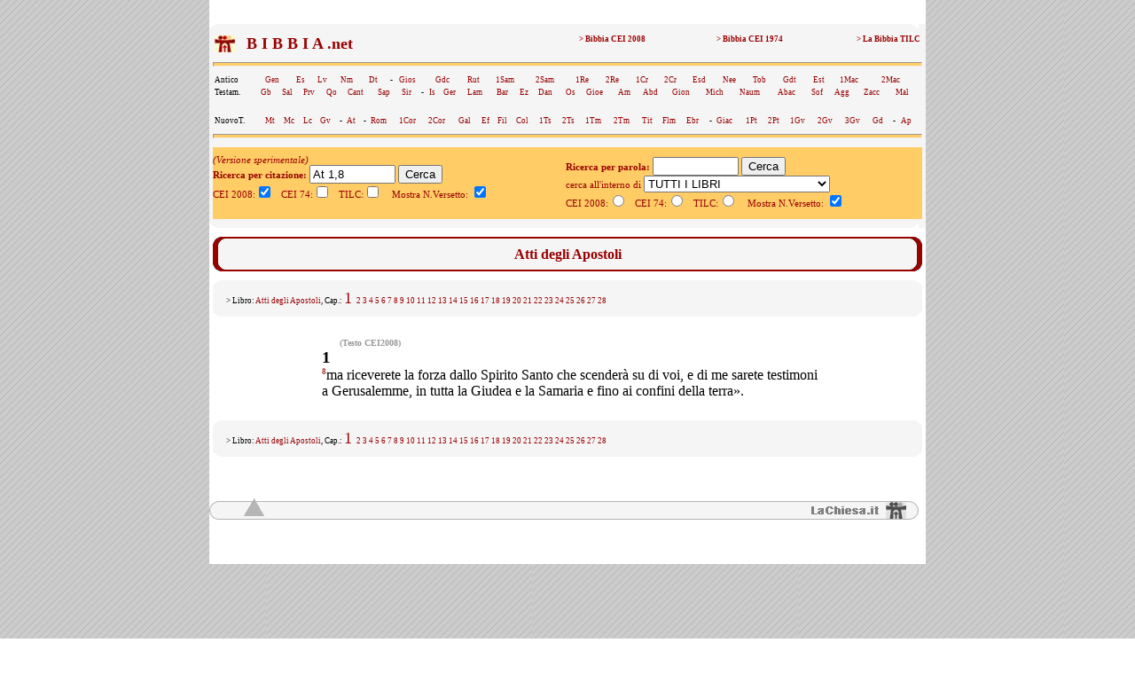

--- FILE ---
content_type: text/html; charset=utf-8
request_url: https://www.google.com/recaptcha/api2/aframe
body_size: 268
content:
<!DOCTYPE HTML><html><head><meta http-equiv="content-type" content="text/html; charset=UTF-8"></head><body><script nonce="Rh5o_HB-opfQZHegA2UwFQ">/** Anti-fraud and anti-abuse applications only. See google.com/recaptcha */ try{var clients={'sodar':'https://pagead2.googlesyndication.com/pagead/sodar?'};window.addEventListener("message",function(a){try{if(a.source===window.parent){var b=JSON.parse(a.data);var c=clients[b['id']];if(c){var d=document.createElement('img');d.src=c+b['params']+'&rc='+(localStorage.getItem("rc::a")?sessionStorage.getItem("rc::b"):"");window.document.body.appendChild(d);sessionStorage.setItem("rc::e",parseInt(sessionStorage.getItem("rc::e")||0)+1);localStorage.setItem("rc::h",'1765142091138');}}}catch(b){}});window.parent.postMessage("_grecaptcha_ready", "*");}catch(b){}</script></body></html>